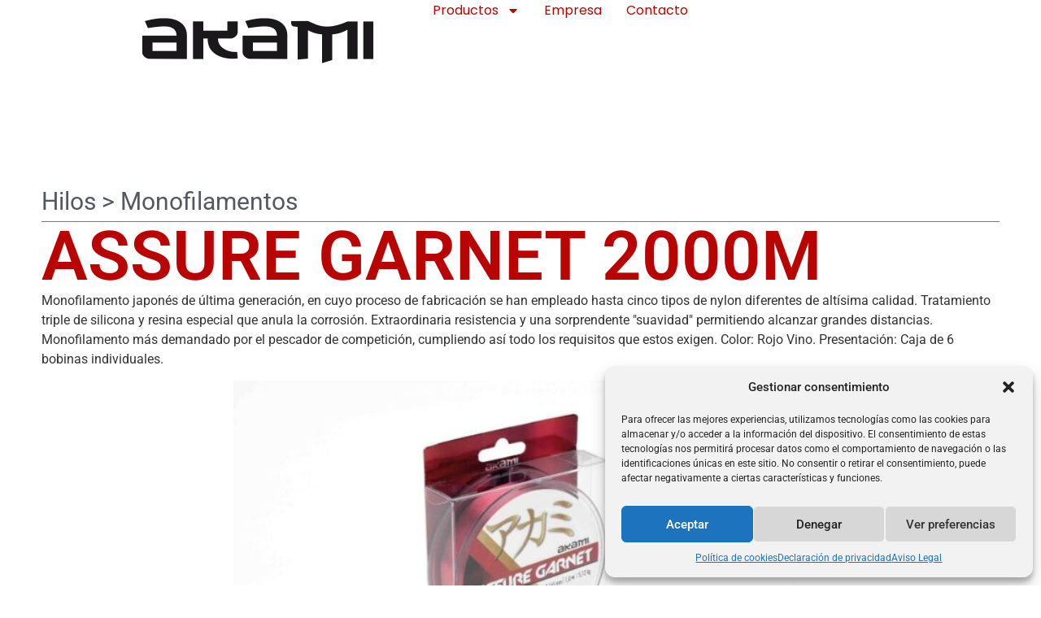

--- FILE ---
content_type: text/css
request_url: https://akami-fishing.com/wp-content/uploads/elementor/css/post-4972.css?ver=1767704092
body_size: 11055
content:
.elementor-4972 .elementor-element.elementor-element-4e638c8a{--display:flex;--min-height:100px;--flex-direction:row;--container-widget-width:calc( ( 1 - var( --container-widget-flex-grow ) ) * 100% );--container-widget-height:100%;--container-widget-flex-grow:1;--container-widget-align-self:stretch;--flex-wrap-mobile:wrap;--align-items:stretch;--gap:0px 0px;--row-gap:0px;--column-gap:0px;--margin-top:0%;--margin-bottom:5%;--margin-left:0%;--margin-right:0%;--padding-top:0%;--padding-bottom:0%;--padding-left:8%;--padding-right:8%;--z-index:95;}.elementor-4972 .elementor-element.elementor-element-4e638c8a:not(.elementor-motion-effects-element-type-background), .elementor-4972 .elementor-element.elementor-element-4e638c8a > .elementor-motion-effects-container > .elementor-motion-effects-layer{background-color:#FFFFFF;}.elementor-4972 .elementor-element.elementor-element-630f6d7a{--display:flex;--flex-direction:column;--container-widget-width:100%;--container-widget-height:initial;--container-widget-flex-grow:0;--container-widget-align-self:initial;--flex-wrap-mobile:wrap;--justify-content:center;--gap:20px 20px;--row-gap:20px;--column-gap:20px;--padding-top:0px;--padding-bottom:0px;--padding-left:0px;--padding-right:0px;}.elementor-widget-theme-site-logo .widget-image-caption{color:var( --e-global-color-text );font-family:var( --e-global-typography-text-font-family ), Sans-serif;font-weight:var( --e-global-typography-text-font-weight );}.elementor-4972 .elementor-element.elementor-element-2525c7b3{text-align:start;}.elementor-4972 .elementor-element.elementor-element-2525c7b3 img{width:100%;height:100px;object-fit:contain;object-position:center center;}.elementor-4972 .elementor-element.elementor-element-348d0a9a{--display:flex;--flex-direction:row;--container-widget-width:calc( ( 1 - var( --container-widget-flex-grow ) ) * 100% );--container-widget-height:100%;--container-widget-flex-grow:1;--container-widget-align-self:stretch;--flex-wrap-mobile:wrap;--justify-content:flex-end;--align-items:center;--gap:20px 20px;--row-gap:20px;--column-gap:20px;--padding-top:0%;--padding-bottom:0%;--padding-left:0%;--padding-right:0%;}.elementor-widget-nav-menu .elementor-nav-menu .elementor-item{font-family:var( --e-global-typography-primary-font-family ), Sans-serif;font-weight:var( --e-global-typography-primary-font-weight );}.elementor-widget-nav-menu .elementor-nav-menu--main .elementor-item{color:var( --e-global-color-text );fill:var( --e-global-color-text );}.elementor-widget-nav-menu .elementor-nav-menu--main .elementor-item:hover,
					.elementor-widget-nav-menu .elementor-nav-menu--main .elementor-item.elementor-item-active,
					.elementor-widget-nav-menu .elementor-nav-menu--main .elementor-item.highlighted,
					.elementor-widget-nav-menu .elementor-nav-menu--main .elementor-item:focus{color:var( --e-global-color-accent );fill:var( --e-global-color-accent );}.elementor-widget-nav-menu .elementor-nav-menu--main:not(.e--pointer-framed) .elementor-item:before,
					.elementor-widget-nav-menu .elementor-nav-menu--main:not(.e--pointer-framed) .elementor-item:after{background-color:var( --e-global-color-accent );}.elementor-widget-nav-menu .e--pointer-framed .elementor-item:before,
					.elementor-widget-nav-menu .e--pointer-framed .elementor-item:after{border-color:var( --e-global-color-accent );}.elementor-widget-nav-menu{--e-nav-menu-divider-color:var( --e-global-color-text );}.elementor-widget-nav-menu .elementor-nav-menu--dropdown .elementor-item, .elementor-widget-nav-menu .elementor-nav-menu--dropdown  .elementor-sub-item{font-family:var( --e-global-typography-accent-font-family ), Sans-serif;font-weight:var( --e-global-typography-accent-font-weight );}.elementor-4972 .elementor-element.elementor-element-5282d693 .elementor-menu-toggle{margin-left:auto;background-color:#02010100;}.elementor-4972 .elementor-element.elementor-element-5282d693 .elementor-nav-menu .elementor-item{font-family:"Poppins", Sans-serif;font-size:16px;font-weight:400;text-transform:capitalize;font-style:normal;text-decoration:none;line-height:1em;letter-spacing:0px;word-spacing:0em;}.elementor-4972 .elementor-element.elementor-element-5282d693 .elementor-nav-menu--main .elementor-item{color:var( --e-global-color-primary );fill:var( --e-global-color-primary );padding-left:0px;padding-right:0px;padding-top:5px;padding-bottom:5px;}.elementor-4972 .elementor-element.elementor-element-5282d693 .elementor-nav-menu--main .elementor-item:hover,
					.elementor-4972 .elementor-element.elementor-element-5282d693 .elementor-nav-menu--main .elementor-item.elementor-item-active,
					.elementor-4972 .elementor-element.elementor-element-5282d693 .elementor-nav-menu--main .elementor-item.highlighted,
					.elementor-4972 .elementor-element.elementor-element-5282d693 .elementor-nav-menu--main .elementor-item:focus{color:#324A6D;fill:#324A6D;}.elementor-4972 .elementor-element.elementor-element-5282d693 .elementor-nav-menu--main:not(.e--pointer-framed) .elementor-item:before,
					.elementor-4972 .elementor-element.elementor-element-5282d693 .elementor-nav-menu--main:not(.e--pointer-framed) .elementor-item:after{background-color:#324A6D;}.elementor-4972 .elementor-element.elementor-element-5282d693 .e--pointer-framed .elementor-item:before,
					.elementor-4972 .elementor-element.elementor-element-5282d693 .e--pointer-framed .elementor-item:after{border-color:#324A6D;}.elementor-4972 .elementor-element.elementor-element-5282d693 .elementor-nav-menu--main .elementor-item.elementor-item-active{color:#324A6D;}.elementor-4972 .elementor-element.elementor-element-5282d693 .elementor-nav-menu--main:not(.e--pointer-framed) .elementor-item.elementor-item-active:before,
					.elementor-4972 .elementor-element.elementor-element-5282d693 .elementor-nav-menu--main:not(.e--pointer-framed) .elementor-item.elementor-item-active:after{background-color:#324A6D;}.elementor-4972 .elementor-element.elementor-element-5282d693 .e--pointer-framed .elementor-item.elementor-item-active:before,
					.elementor-4972 .elementor-element.elementor-element-5282d693 .e--pointer-framed .elementor-item.elementor-item-active:after{border-color:#324A6D;}.elementor-4972 .elementor-element.elementor-element-5282d693 .e--pointer-framed .elementor-item:before{border-width:1px;}.elementor-4972 .elementor-element.elementor-element-5282d693 .e--pointer-framed.e--animation-draw .elementor-item:before{border-width:0 0 1px 1px;}.elementor-4972 .elementor-element.elementor-element-5282d693 .e--pointer-framed.e--animation-draw .elementor-item:after{border-width:1px 1px 0 0;}.elementor-4972 .elementor-element.elementor-element-5282d693 .e--pointer-framed.e--animation-corners .elementor-item:before{border-width:1px 0 0 1px;}.elementor-4972 .elementor-element.elementor-element-5282d693 .e--pointer-framed.e--animation-corners .elementor-item:after{border-width:0 1px 1px 0;}.elementor-4972 .elementor-element.elementor-element-5282d693 .e--pointer-underline .elementor-item:after,
					 .elementor-4972 .elementor-element.elementor-element-5282d693 .e--pointer-overline .elementor-item:before,
					 .elementor-4972 .elementor-element.elementor-element-5282d693 .e--pointer-double-line .elementor-item:before,
					 .elementor-4972 .elementor-element.elementor-element-5282d693 .e--pointer-double-line .elementor-item:after{height:1px;}.elementor-4972 .elementor-element.elementor-element-5282d693{--e-nav-menu-horizontal-menu-item-margin:calc( 30px / 2 );}.elementor-4972 .elementor-element.elementor-element-5282d693 .elementor-nav-menu--main:not(.elementor-nav-menu--layout-horizontal) .elementor-nav-menu > li:not(:last-child){margin-bottom:30px;}.elementor-4972 .elementor-element.elementor-element-5282d693 .elementor-nav-menu--dropdown a, .elementor-4972 .elementor-element.elementor-element-5282d693 .elementor-menu-toggle{color:#1C244B;fill:#1C244B;}.elementor-4972 .elementor-element.elementor-element-5282d693 .elementor-nav-menu--dropdown{background-color:#F3F5F8;}.elementor-4972 .elementor-element.elementor-element-5282d693 .elementor-nav-menu--dropdown a:hover,
					.elementor-4972 .elementor-element.elementor-element-5282d693 .elementor-nav-menu--dropdown a:focus,
					.elementor-4972 .elementor-element.elementor-element-5282d693 .elementor-nav-menu--dropdown a.elementor-item-active,
					.elementor-4972 .elementor-element.elementor-element-5282d693 .elementor-nav-menu--dropdown a.highlighted{background-color:#F9FAFD;}.elementor-4972 .elementor-element.elementor-element-5282d693 .elementor-nav-menu--dropdown a.elementor-item-active{background-color:#F9FAFD;}.elementor-4972 .elementor-element.elementor-element-5282d693 .elementor-nav-menu--dropdown .elementor-item, .elementor-4972 .elementor-element.elementor-element-5282d693 .elementor-nav-menu--dropdown  .elementor-sub-item{font-family:"Poppins", Sans-serif;font-size:16px;font-weight:400;text-transform:capitalize;font-style:normal;text-decoration:none;letter-spacing:0px;word-spacing:0em;}.elementor-4972 .elementor-element.elementor-element-5282d693 div.elementor-menu-toggle{color:#467FF7;}.elementor-4972 .elementor-element.elementor-element-5282d693 div.elementor-menu-toggle svg{fill:#467FF7;}@media(max-width:1024px){.elementor-4972 .elementor-element.elementor-element-4e638c8a{--min-height:85px;--padding-top:0%;--padding-bottom:0%;--padding-left:5%;--padding-right:5%;}.elementor-4972 .elementor-element.elementor-element-2525c7b3 img{height:27px;}.elementor-4972 .elementor-element.elementor-element-5282d693 .elementor-nav-menu .elementor-item{font-size:14px;}.elementor-4972 .elementor-element.elementor-element-5282d693 .elementor-nav-menu--dropdown .elementor-item, .elementor-4972 .elementor-element.elementor-element-5282d693 .elementor-nav-menu--dropdown  .elementor-sub-item{font-size:14px;}}@media(max-width:767px){.elementor-4972 .elementor-element.elementor-element-4e638c8a{--min-height:65px;}.elementor-4972 .elementor-element.elementor-element-630f6d7a{--width:50%;}.elementor-4972 .elementor-element.elementor-element-2525c7b3 img{height:40px;}.elementor-4972 .elementor-element.elementor-element-348d0a9a{--width:50%;}.elementor-4972 .elementor-element.elementor-element-5282d693 .elementor-nav-menu--dropdown a{padding-top:14px;padding-bottom:14px;}.elementor-4972 .elementor-element.elementor-element-5282d693 .elementor-nav-menu--main > .elementor-nav-menu > li > .elementor-nav-menu--dropdown, .elementor-4972 .elementor-element.elementor-element-5282d693 .elementor-nav-menu__container.elementor-nav-menu--dropdown{margin-top:15px !important;}.elementor-4972 .elementor-element.elementor-element-5282d693{--nav-menu-icon-size:20px;}}@media(min-width:768px){.elementor-4972 .elementor-element.elementor-element-630f6d7a{--width:40%;}.elementor-4972 .elementor-element.elementor-element-348d0a9a{--width:60%;}}@media(max-width:1024px) and (min-width:768px){.elementor-4972 .elementor-element.elementor-element-630f6d7a{--width:15%;}.elementor-4972 .elementor-element.elementor-element-348d0a9a{--width:85%;}}

--- FILE ---
content_type: text/css
request_url: https://akami-fishing.com/wp-content/uploads/elementor/css/post-4846.css?ver=1767704092
body_size: 17216
content:
.elementor-4846 .elementor-element.elementor-element-537691e9{--display:flex;--flex-direction:column;--container-widget-width:calc( ( 1 - var( --container-widget-flex-grow ) ) * 100% );--container-widget-height:initial;--container-widget-flex-grow:0;--container-widget-align-self:initial;--flex-wrap-mobile:wrap;--align-items:stretch;--gap:50px 50px;--row-gap:50px;--column-gap:50px;--padding-top:30px;--padding-bottom:30px;--padding-left:0px;--padding-right:0px;}.elementor-4846 .elementor-element.elementor-element-537691e9:not(.elementor-motion-effects-element-type-background), .elementor-4846 .elementor-element.elementor-element-537691e9 > .elementor-motion-effects-container > .elementor-motion-effects-layer{background-color:#E2E2E2;}.elementor-4846 .elementor-element.elementor-element-6df6153f{--display:flex;--flex-direction:row;--container-widget-width:calc( ( 1 - var( --container-widget-flex-grow ) ) * 100% );--container-widget-height:100%;--container-widget-flex-grow:1;--container-widget-align-self:stretch;--flex-wrap-mobile:wrap;--align-items:stretch;--gap:0px 0px;--row-gap:0px;--column-gap:0px;border-style:dotted;--border-style:dotted;border-width:0px 0px 1px 0px;--border-top-width:0px;--border-right-width:0px;--border-bottom-width:1px;--border-left-width:0px;border-color:#9b9b9b;--border-color:#9b9b9b;--padding-top:0px;--padding-bottom:30px;--padding-left:0px;--padding-right:0px;}.elementor-4846 .elementor-element.elementor-element-4364aa74{--display:flex;--flex-direction:row;--container-widget-width:calc( ( 1 - var( --container-widget-flex-grow ) ) * 100% );--container-widget-height:100%;--container-widget-flex-grow:1;--container-widget-align-self:stretch;--flex-wrap-mobile:wrap;--justify-content:flex-start;--align-items:center;--padding-top:0px;--padding-bottom:0px;--padding-left:0px;--padding-right:0px;}.elementor-widget-nav-menu .elementor-nav-menu .elementor-item{font-family:var( --e-global-typography-primary-font-family ), Sans-serif;font-weight:var( --e-global-typography-primary-font-weight );}.elementor-widget-nav-menu .elementor-nav-menu--main .elementor-item{color:var( --e-global-color-text );fill:var( --e-global-color-text );}.elementor-widget-nav-menu .elementor-nav-menu--main .elementor-item:hover,
					.elementor-widget-nav-menu .elementor-nav-menu--main .elementor-item.elementor-item-active,
					.elementor-widget-nav-menu .elementor-nav-menu--main .elementor-item.highlighted,
					.elementor-widget-nav-menu .elementor-nav-menu--main .elementor-item:focus{color:var( --e-global-color-accent );fill:var( --e-global-color-accent );}.elementor-widget-nav-menu .elementor-nav-menu--main:not(.e--pointer-framed) .elementor-item:before,
					.elementor-widget-nav-menu .elementor-nav-menu--main:not(.e--pointer-framed) .elementor-item:after{background-color:var( --e-global-color-accent );}.elementor-widget-nav-menu .e--pointer-framed .elementor-item:before,
					.elementor-widget-nav-menu .e--pointer-framed .elementor-item:after{border-color:var( --e-global-color-accent );}.elementor-widget-nav-menu{--e-nav-menu-divider-color:var( --e-global-color-text );}.elementor-widget-nav-menu .elementor-nav-menu--dropdown .elementor-item, .elementor-widget-nav-menu .elementor-nav-menu--dropdown  .elementor-sub-item{font-family:var( --e-global-typography-accent-font-family ), Sans-serif;font-weight:var( --e-global-typography-accent-font-weight );}.elementor-4846 .elementor-element.elementor-element-56cdb3b .elementor-nav-menu .elementor-item{font-size:15px;font-weight:500;}.elementor-4846 .elementor-element.elementor-element-56cdb3b .elementor-nav-menu--main .elementor-item:hover,
					.elementor-4846 .elementor-element.elementor-element-56cdb3b .elementor-nav-menu--main .elementor-item.elementor-item-active,
					.elementor-4846 .elementor-element.elementor-element-56cdb3b .elementor-nav-menu--main .elementor-item.highlighted,
					.elementor-4846 .elementor-element.elementor-element-56cdb3b .elementor-nav-menu--main .elementor-item:focus{color:#000000;fill:#000000;}.elementor-4846 .elementor-element.elementor-element-56cdb3b .elementor-nav-menu--main .elementor-item{padding-left:0px;padding-right:0px;padding-top:0px;padding-bottom:0px;}.elementor-4846 .elementor-element.elementor-element-56cdb3b{--e-nav-menu-horizontal-menu-item-margin:calc( 8px / 2 );}.elementor-4846 .elementor-element.elementor-element-56cdb3b .elementor-nav-menu--main:not(.elementor-nav-menu--layout-horizontal) .elementor-nav-menu > li:not(:last-child){margin-bottom:8px;}.elementor-4846 .elementor-element.elementor-element-56cdb3b .elementor-nav-menu--dropdown a, .elementor-4846 .elementor-element.elementor-element-56cdb3b .elementor-menu-toggle{color:#000000;fill:#000000;}.elementor-4846 .elementor-element.elementor-element-56cdb3b .elementor-nav-menu--dropdown{background-color:#eaeaea;}.elementor-4846 .elementor-element.elementor-element-56cdb3b .elementor-nav-menu--dropdown a:hover,
					.elementor-4846 .elementor-element.elementor-element-56cdb3b .elementor-nav-menu--dropdown a:focus,
					.elementor-4846 .elementor-element.elementor-element-56cdb3b .elementor-nav-menu--dropdown a.elementor-item-active,
					.elementor-4846 .elementor-element.elementor-element-56cdb3b .elementor-nav-menu--dropdown a.highlighted,
					.elementor-4846 .elementor-element.elementor-element-56cdb3b .elementor-menu-toggle:hover,
					.elementor-4846 .elementor-element.elementor-element-56cdb3b .elementor-menu-toggle:focus{color:#00ce1b;}.elementor-4846 .elementor-element.elementor-element-56cdb3b .elementor-nav-menu--dropdown a:hover,
					.elementor-4846 .elementor-element.elementor-element-56cdb3b .elementor-nav-menu--dropdown a:focus,
					.elementor-4846 .elementor-element.elementor-element-56cdb3b .elementor-nav-menu--dropdown a.elementor-item-active,
					.elementor-4846 .elementor-element.elementor-element-56cdb3b .elementor-nav-menu--dropdown a.highlighted{background-color:#ededed;}.elementor-4846 .elementor-element.elementor-element-56cdb3b .elementor-nav-menu--dropdown .elementor-item, .elementor-4846 .elementor-element.elementor-element-56cdb3b .elementor-nav-menu--dropdown  .elementor-sub-item{font-size:15px;}.elementor-4846 .elementor-element.elementor-element-2cfe06b{--display:flex;--flex-direction:row;--container-widget-width:calc( ( 1 - var( --container-widget-flex-grow ) ) * 100% );--container-widget-height:100%;--container-widget-flex-grow:1;--container-widget-align-self:stretch;--flex-wrap-mobile:wrap;--justify-content:flex-start;--align-items:center;--padding-top:0px;--padding-bottom:0px;--padding-left:0px;--padding-right:0px;}.elementor-4846 .elementor-element.elementor-element-eee3968 .elementor-nav-menu .elementor-item{font-size:15px;font-weight:500;}.elementor-4846 .elementor-element.elementor-element-eee3968 .elementor-nav-menu--main .elementor-item:hover,
					.elementor-4846 .elementor-element.elementor-element-eee3968 .elementor-nav-menu--main .elementor-item.elementor-item-active,
					.elementor-4846 .elementor-element.elementor-element-eee3968 .elementor-nav-menu--main .elementor-item.highlighted,
					.elementor-4846 .elementor-element.elementor-element-eee3968 .elementor-nav-menu--main .elementor-item:focus{color:#000000;fill:#000000;}.elementor-4846 .elementor-element.elementor-element-eee3968 .elementor-nav-menu--main .elementor-item{padding-left:0px;padding-right:0px;padding-top:0px;padding-bottom:0px;}.elementor-4846 .elementor-element.elementor-element-eee3968{--e-nav-menu-horizontal-menu-item-margin:calc( 8px / 2 );}.elementor-4846 .elementor-element.elementor-element-eee3968 .elementor-nav-menu--main:not(.elementor-nav-menu--layout-horizontal) .elementor-nav-menu > li:not(:last-child){margin-bottom:8px;}.elementor-4846 .elementor-element.elementor-element-eee3968 .elementor-nav-menu--dropdown a, .elementor-4846 .elementor-element.elementor-element-eee3968 .elementor-menu-toggle{color:#000000;fill:#000000;}.elementor-4846 .elementor-element.elementor-element-eee3968 .elementor-nav-menu--dropdown{background-color:#eaeaea;}.elementor-4846 .elementor-element.elementor-element-eee3968 .elementor-nav-menu--dropdown a:hover,
					.elementor-4846 .elementor-element.elementor-element-eee3968 .elementor-nav-menu--dropdown a:focus,
					.elementor-4846 .elementor-element.elementor-element-eee3968 .elementor-nav-menu--dropdown a.elementor-item-active,
					.elementor-4846 .elementor-element.elementor-element-eee3968 .elementor-nav-menu--dropdown a.highlighted,
					.elementor-4846 .elementor-element.elementor-element-eee3968 .elementor-menu-toggle:hover,
					.elementor-4846 .elementor-element.elementor-element-eee3968 .elementor-menu-toggle:focus{color:#00ce1b;}.elementor-4846 .elementor-element.elementor-element-eee3968 .elementor-nav-menu--dropdown a:hover,
					.elementor-4846 .elementor-element.elementor-element-eee3968 .elementor-nav-menu--dropdown a:focus,
					.elementor-4846 .elementor-element.elementor-element-eee3968 .elementor-nav-menu--dropdown a.elementor-item-active,
					.elementor-4846 .elementor-element.elementor-element-eee3968 .elementor-nav-menu--dropdown a.highlighted{background-color:#ededed;}.elementor-4846 .elementor-element.elementor-element-eee3968 .elementor-nav-menu--dropdown .elementor-item, .elementor-4846 .elementor-element.elementor-element-eee3968 .elementor-nav-menu--dropdown  .elementor-sub-item{font-size:15px;}.elementor-4846 .elementor-element.elementor-element-3df8d075{--display:flex;--flex-direction:row-reverse;--container-widget-width:calc( ( 1 - var( --container-widget-flex-grow ) ) * 100% );--container-widget-height:100%;--container-widget-flex-grow:1;--container-widget-align-self:stretch;--flex-wrap-mobile:wrap-reverse;--justify-content:flex-start;--align-items:center;--padding-top:0px;--padding-bottom:0px;--padding-left:0px;--padding-right:0px;}.elementor-4846 .elementor-element.elementor-element-1e083506{--display:flex;--flex-direction:row;--container-widget-width:calc( ( 1 - var( --container-widget-flex-grow ) ) * 100% );--container-widget-height:100%;--container-widget-flex-grow:1;--container-widget-align-self:stretch;--flex-wrap-mobile:wrap;--justify-content:space-between;--align-items:center;--gap:0px 0px;--row-gap:0px;--column-gap:0px;--padding-top:0px;--padding-bottom:0px;--padding-left:0px;--padding-right:0px;}.elementor-4846 .elementor-element.elementor-element-1928998a{--display:flex;--flex-direction:row;--container-widget-width:calc( ( 1 - var( --container-widget-flex-grow ) ) * 100% );--container-widget-height:100%;--container-widget-flex-grow:1;--container-widget-align-self:stretch;--flex-wrap-mobile:wrap;--justify-content:flex-start;--align-items:center;--padding-top:0px;--padding-bottom:0px;--padding-left:0px;--padding-right:0px;}.elementor-widget-heading .elementor-heading-title{font-family:var( --e-global-typography-primary-font-family ), Sans-serif;font-weight:var( --e-global-typography-primary-font-weight );color:var( --e-global-color-primary );}.elementor-4846 .elementor-element.elementor-element-3db798aa{text-align:start;}.elementor-4846 .elementor-element.elementor-element-3db798aa .elementor-heading-title{font-size:13px;font-weight:300;color:#54595f;}.elementor-4846 .elementor-element.elementor-element-60a75162{--display:flex;--flex-direction:row-reverse;--container-widget-width:calc( ( 1 - var( --container-widget-flex-grow ) ) * 100% );--container-widget-height:100%;--container-widget-flex-grow:1;--container-widget-align-self:stretch;--flex-wrap-mobile:wrap-reverse;--justify-content:flex-start;--align-items:center;--padding-top:0px;--padding-bottom:0px;--padding-left:0px;--padding-right:0px;}.elementor-4846 .elementor-element.elementor-element-4f92ecb4{--grid-template-columns:repeat(0, auto);--icon-size:14px;--grid-column-gap:20px;--grid-row-gap:0px;}.elementor-4846 .elementor-element.elementor-element-4f92ecb4 .elementor-widget-container{text-align:right;}.elementor-4846 .elementor-element.elementor-element-4f92ecb4 .elementor-social-icon{background-color:rgba(0,0,0,0);--icon-padding:0em;}.elementor-4846 .elementor-element.elementor-element-4f92ecb4 .elementor-social-icon i{color:rgba(84,89,95,0.73);}.elementor-4846 .elementor-element.elementor-element-4f92ecb4 .elementor-social-icon svg{fill:rgba(84,89,95,0.73);}.elementor-4846 .elementor-element.elementor-element-4f92ecb4 .elementor-social-icon:hover{background-color:rgba(255,255,255,0);}.elementor-4846 .elementor-element.elementor-element-4f92ecb4 .elementor-social-icon:hover i{color:#00ce1b;}.elementor-4846 .elementor-element.elementor-element-4f92ecb4 .elementor-social-icon:hover svg{fill:#00ce1b;}.elementor-4846 .elementor-element.elementor-element-981ab21{--display:flex;--flex-direction:row;--container-widget-width:calc( ( 1 - var( --container-widget-flex-grow ) ) * 100% );--container-widget-height:100%;--container-widget-flex-grow:1;--container-widget-align-self:stretch;--flex-wrap-mobile:wrap;--justify-content:space-between;--align-items:center;--gap:0px 0px;--row-gap:0px;--column-gap:0px;--padding-top:0px;--padding-bottom:0px;--padding-left:0px;--padding-right:0px;}.elementor-4846 .elementor-element.elementor-element-23b441a{--display:flex;--flex-direction:row;--container-widget-width:calc( ( 1 - var( --container-widget-flex-grow ) ) * 100% );--container-widget-height:100%;--container-widget-flex-grow:1;--container-widget-align-self:stretch;--flex-wrap-mobile:wrap;--justify-content:center;--align-items:center;--padding-top:0px;--padding-bottom:0px;--padding-left:0px;--padding-right:0px;}.elementor-widget-image .widget-image-caption{color:var( --e-global-color-text );font-family:var( --e-global-typography-text-font-family ), Sans-serif;font-weight:var( --e-global-typography-text-font-weight );}.elementor-4846 .elementor-element.elementor-element-c41400d{text-align:center;}@media(max-width:1024px) and (min-width:768px){.elementor-4846 .elementor-element.elementor-element-6df6153f{--width:100%;}}@media(max-width:1024px){.elementor-4846 .elementor-element.elementor-element-537691e9{--padding-top:30px;--padding-bottom:30px;--padding-left:20px;--padding-right:20px;}.elementor-4846 .elementor-element.elementor-element-6df6153f{--align-items:center;--container-widget-width:calc( ( 1 - var( --container-widget-flex-grow ) ) * 100% );}.elementor-4846 .elementor-element.elementor-element-4364aa74{--align-items:center;--container-widget-width:calc( ( 1 - var( --container-widget-flex-grow ) ) * 100% );}.elementor-4846 .elementor-element.elementor-element-56cdb3b .elementor-nav-menu .elementor-item{font-size:13px;}.elementor-4846 .elementor-element.elementor-element-eee3968 .elementor-nav-menu .elementor-item{font-size:13px;}.elementor-4846 .elementor-element.elementor-element-4f92ecb4{--icon-size:13px;--grid-column-gap:10px;}}@media(max-width:767px){.elementor-4846 .elementor-element.elementor-element-537691e9{--gap:40px 40px;--row-gap:40px;--column-gap:40px;--padding-top:25px;--padding-bottom:25px;--padding-left:20px;--padding-right:20px;}.elementor-4846 .elementor-element.elementor-element-4364aa74{--align-items:center;--container-widget-width:calc( ( 1 - var( --container-widget-flex-grow ) ) * 100% );}.elementor-4846 .elementor-element.elementor-element-56cdb3b .elementor-nav-menu--main > .elementor-nav-menu > li > .elementor-nav-menu--dropdown, .elementor-4846 .elementor-element.elementor-element-56cdb3b .elementor-nav-menu__container.elementor-nav-menu--dropdown{margin-top:40px !important;}.elementor-4846 .elementor-element.elementor-element-eee3968 .elementor-nav-menu--main > .elementor-nav-menu > li > .elementor-nav-menu--dropdown, .elementor-4846 .elementor-element.elementor-element-eee3968 .elementor-nav-menu__container.elementor-nav-menu--dropdown{margin-top:40px !important;}.elementor-4846 .elementor-element.elementor-element-3df8d075{--width:100%;--align-items:flex-start;--container-widget-width:calc( ( 1 - var( --container-widget-flex-grow ) ) * 100% );}.elementor-4846 .elementor-element.elementor-element-1e083506{--gap:20px 20px;--row-gap:20px;--column-gap:20px;}.elementor-4846 .elementor-element.elementor-element-1928998a{--flex-direction:column;--container-widget-width:100%;--container-widget-height:initial;--container-widget-flex-grow:0;--container-widget-align-self:initial;--flex-wrap-mobile:wrap;}.elementor-4846 .elementor-element.elementor-element-3db798aa{text-align:center;}.elementor-4846 .elementor-element.elementor-element-3db798aa .elementor-heading-title{line-height:19px;}.elementor-4846 .elementor-element.elementor-element-60a75162{--flex-direction:column;--container-widget-width:100%;--container-widget-height:initial;--container-widget-flex-grow:0;--container-widget-align-self:initial;--flex-wrap-mobile:wrap;}.elementor-4846 .elementor-element.elementor-element-4f92ecb4 .elementor-widget-container{text-align:center;}.elementor-4846 .elementor-element.elementor-element-981ab21{--gap:20px 20px;--row-gap:20px;--column-gap:20px;}.elementor-4846 .elementor-element.elementor-element-23b441a{--flex-direction:column;--container-widget-width:100%;--container-widget-height:initial;--container-widget-flex-grow:0;--container-widget-align-self:initial;--flex-wrap-mobile:wrap;}}

--- FILE ---
content_type: text/css
request_url: https://akami-fishing.com/wp-content/uploads/elementor/css/post-40.css?ver=1767704830
body_size: 12211
content:
.elementor-40 .elementor-element.elementor-element-57dd614c{--display:flex;--flex-direction:row;--container-widget-width:calc( ( 1 - var( --container-widget-flex-grow ) ) * 100% );--container-widget-height:100%;--container-widget-flex-grow:1;--container-widget-align-self:stretch;--flex-wrap-mobile:wrap;--align-items:stretch;--gap:0px 0px;--row-gap:0px;--column-gap:0px;--padding-top:5%;--padding-bottom:0%;--padding-left:4%;--padding-right:4%;}.elementor-40 .elementor-element.elementor-element-669a96e6{--display:flex;--flex-direction:column;--container-widget-width:100%;--container-widget-height:initial;--container-widget-flex-grow:0;--container-widget-align-self:initial;--flex-wrap-mobile:wrap;--padding-top:0%;--padding-bottom:0%;--padding-left:0%;--padding-right:0%;}.elementor-40 .elementor-element.elementor-element-a8ea71b > .elementor-widget-container{padding:2px 0px 2px 0px;border-style:solid;border-width:0px 0px 1px 0px;border-color:var( --e-global-color-text );}.elementor-40 .elementor-element.elementor-element-a8ea71b .dce-terms{display:flex;flex-direction:block;color:var( --e-global-color-secondary );font-size:30px;}.elementor-40 .elementor-element.elementor-element-a8ea71b .dce-terms span.text-before, .elementor-40 .elementor-element.elementor-element-a8ea71b .dce-terms span.text-after{display:flex;}.elementor-40 .elementor-element.elementor-element-a8ea71b .dce-terms a{color:var( --e-global-color-secondary );}.elementor-widget-woocommerce-product-title .elementor-heading-title{font-family:var( --e-global-typography-primary-font-family ), Sans-serif;font-weight:var( --e-global-typography-primary-font-weight );color:var( --e-global-color-primary );}.elementor-40 .elementor-element.elementor-element-3c25ef04 .elementor-heading-title{font-family:"Roboto", Sans-serif;font-size:85px;font-weight:600;color:var( --e-global-color-primary );}.elementor-40 .elementor-element.elementor-element-198a5a3 .dce-content{font-family:var( --e-global-typography-text-font-family ), Sans-serif;font-weight:var( --e-global-typography-text-font-weight );margin-bottom:0px;}.elementor-40 .elementor-element.elementor-element-74c2794f{width:var( --container-widget-width, 60% );max-width:60%;--container-widget-width:60%;--container-widget-flex-grow:0;}.elementor-40 .elementor-element.elementor-element-74c2794f.elementor-element{--align-self:center;}.woocommerce .elementor-40 .elementor-element.elementor-element-74c2794f .flex-viewport:not(:last-child){margin-bottom:13px;}.woocommerce .elementor-40 .elementor-element.elementor-element-74c2794f .flex-control-thumbs li{padding-right:calc(13px / 2);padding-left:calc(13px / 2);padding-bottom:13px;}.woocommerce .elementor-40 .elementor-element.elementor-element-74c2794f .flex-control-thumbs{margin-right:calc(-13px / 2);margin-left:calc(-13px / 2);}.elementor-40 .elementor-element.elementor-element-5cfe158d{--display:flex;--flex-direction:column;--container-widget-width:calc( ( 1 - var( --container-widget-flex-grow ) ) * 100% );--container-widget-height:initial;--container-widget-flex-grow:0;--container-widget-align-self:initial;--flex-wrap-mobile:wrap;--align-items:stretch;--gap:80px 80px;--row-gap:80px;--column-gap:80px;--padding-top:12%;--padding-bottom:0%;--padding-left:4%;--padding-right:4%;}.elementor-widget-heading .elementor-heading-title{font-family:var( --e-global-typography-primary-font-family ), Sans-serif;font-weight:var( --e-global-typography-primary-font-weight );color:var( --e-global-color-primary );}.elementor-40 .elementor-element.elementor-element-3af26713{text-align:center;}.elementor-40 .elementor-element.elementor-element-3af26713 .elementor-heading-title{font-family:"Poppins", Sans-serif;font-size:65px;font-weight:600;text-transform:none;font-style:normal;text-decoration:none;line-height:1.2em;letter-spacing:0px;color:#1C244B;}.elementor-widget-woocommerce-product-related.elementor-wc-products ul.products li.product .woocommerce-loop-product__title{color:var( --e-global-color-primary );}.elementor-widget-woocommerce-product-related.elementor-wc-products ul.products li.product .woocommerce-loop-category__title{color:var( --e-global-color-primary );}.elementor-widget-woocommerce-product-related.elementor-wc-products ul.products li.product .woocommerce-loop-product__title, .elementor-widget-woocommerce-product-related.elementor-wc-products ul.products li.product .woocommerce-loop-category__title{font-family:var( --e-global-typography-primary-font-family ), Sans-serif;font-weight:var( --e-global-typography-primary-font-weight );}.woocommerce .elementor-widget-woocommerce-product-related.elementor-wc-products .products > h2{color:var( --e-global-color-primary );font-family:var( --e-global-typography-primary-font-family ), Sans-serif;font-weight:var( --e-global-typography-primary-font-weight );}.elementor-widget-woocommerce-product-related.elementor-wc-products ul.products li.product .price{color:var( --e-global-color-primary );font-family:var( --e-global-typography-primary-font-family ), Sans-serif;font-weight:var( --e-global-typography-primary-font-weight );}.elementor-widget-woocommerce-product-related.elementor-wc-products ul.products li.product .price ins{color:var( --e-global-color-primary );}.elementor-widget-woocommerce-product-related.elementor-wc-products ul.products li.product .price ins .amount{color:var( --e-global-color-primary );}.elementor-widget-woocommerce-product-related.elementor-wc-products ul.products li.product .price del{color:var( --e-global-color-primary );}.elementor-widget-woocommerce-product-related.elementor-wc-products ul.products li.product .price del .amount{color:var( --e-global-color-primary );}.elementor-widget-woocommerce-product-related.elementor-wc-products ul.products li.product .price del {font-family:var( --e-global-typography-primary-font-family ), Sans-serif;font-weight:var( --e-global-typography-primary-font-weight );}.elementor-widget-woocommerce-product-related.elementor-wc-products ul.products li.product .button{font-family:var( --e-global-typography-accent-font-family ), Sans-serif;font-weight:var( --e-global-typography-accent-font-weight );}.elementor-widget-woocommerce-product-related.elementor-wc-products .added_to_cart{font-family:var( --e-global-typography-accent-font-family ), Sans-serif;font-weight:var( --e-global-typography-accent-font-weight );}.elementor-40 .elementor-element.elementor-element-2453105d.elementor-wc-products ul.products li.product{text-align:left;}.elementor-40 .elementor-element.elementor-element-2453105d.elementor-wc-products  ul.products{grid-column-gap:10px;grid-row-gap:140px;}.elementor-40 .elementor-element.elementor-element-2453105d.elementor-wc-products .attachment-woocommerce_thumbnail{margin-bottom:35px;}.elementor-40 .elementor-element.elementor-element-2453105d.elementor-wc-products ul.products li.product .woocommerce-loop-product__title{color:#FFFFFF;}.elementor-40 .elementor-element.elementor-element-2453105d.elementor-wc-products ul.products li.product .woocommerce-loop-category__title{color:#FFFFFF;}.elementor-40 .elementor-element.elementor-element-2453105d.elementor-wc-products ul.products li.product .woocommerce-loop-product__title, .elementor-40 .elementor-element.elementor-element-2453105d.elementor-wc-products ul.products li.product .woocommerce-loop-category__title{font-family:"Poppins", Sans-serif;font-weight:600;text-transform:uppercase;font-style:normal;text-decoration:none;line-height:1.2em;letter-spacing:0px;}.elementor-40 .elementor-element.elementor-element-2453105d.elementor-wc-products ul.products li.product .price{color:#1C244B;font-family:"Poppins", Sans-serif;font-size:16px;font-weight:300;text-transform:none;font-style:normal;text-decoration:none;line-height:1.5em;letter-spacing:0px;}.elementor-40 .elementor-element.elementor-element-2453105d.elementor-wc-products ul.products li.product .price ins{color:#1C244B;}.elementor-40 .elementor-element.elementor-element-2453105d.elementor-wc-products ul.products li.product .price ins .amount{color:#1C244B;}.elementor-40 .elementor-element.elementor-element-2453105d.elementor-wc-products ul.products li.product .price del{color:#1C244B;}.elementor-40 .elementor-element.elementor-element-2453105d.elementor-wc-products ul.products li.product .price del .amount{color:#1C244B;}.elementor-40 .elementor-element.elementor-element-2453105d.elementor-wc-products ul.products li.product .price del {font-family:"Poppins", Sans-serif;font-size:16px;font-weight:300;text-transform:none;font-style:normal;text-decoration:line-through;line-height:1.5em;letter-spacing:0px;word-spacing:0em;}.elementor-40 .elementor-element.elementor-element-2453105d.elementor-wc-products ul.products li.product .button{color:#1C244B;background-color:#02010100;font-family:"Poppins", Sans-serif;font-size:16px;font-weight:500;text-transform:capitalize;font-style:italic;text-decoration:underline;line-height:1em;letter-spacing:0px;padding:10px 0px 0px 0px;margin-top:0px;}.elementor-40 .elementor-element.elementor-element-2453105d.elementor-wc-products ul.products li.product .button:hover{color:#467FF7;}.elementor-40 .elementor-element.elementor-element-2453105d.elementor-wc-products .added_to_cart{color:#1C244B;}.elementor-40 .elementor-element.elementor-element-39076ed{--display:flex;}@media(min-width:768px){.elementor-40 .elementor-element.elementor-element-57dd614c{--content-width:1650px;}.elementor-40 .elementor-element.elementor-element-669a96e6{--width:100%;}.elementor-40 .elementor-element.elementor-element-5cfe158d{--content-width:1650px;}}@media(max-width:1024px){.elementor-40 .elementor-element.elementor-element-57dd614c{--min-height:700px;--padding-top:12%;--padding-bottom:0%;--padding-left:4%;--padding-right:4%;}.elementor-40 .elementor-element.elementor-element-669a96e6{--gap:25px 25px;--row-gap:25px;--column-gap:25px;--padding-top:0%;--padding-bottom:0%;--padding-left:0%;--padding-right:5%;}.elementor-40 .elementor-element.elementor-element-5cfe158d{--gap:50px 50px;--row-gap:50px;--column-gap:50px;--padding-top:20%;--padding-bottom:0%;--padding-left:4%;--padding-right:4%;}.elementor-40 .elementor-element.elementor-element-3af26713 .elementor-heading-title{font-size:45px;}.elementor-40 .elementor-element.elementor-element-2453105d.elementor-wc-products  ul.products{grid-column-gap:20px;grid-row-gap:40px;}.elementor-40 .elementor-element.elementor-element-2453105d.elementor-wc-products ul.products li.product .price{font-size:14px;}.elementor-40 .elementor-element.elementor-element-2453105d.elementor-wc-products ul.products li.product .button{font-size:14px;}}@media(max-width:767px){.elementor-40 .elementor-element.elementor-element-57dd614c{--padding-top:12%;--padding-bottom:0%;--padding-left:6%;--padding-right:6%;}.elementor-40 .elementor-element.elementor-element-669a96e6{--padding-top:0%;--padding-bottom:0%;--padding-left:0%;--padding-right:0%;}.elementor-40 .elementor-element.elementor-element-a8ea71b .dce-terms{font-size:14px;}.elementor-40 .elementor-element.elementor-element-3c25ef04{text-align:center;}.elementor-40 .elementor-element.elementor-element-3c25ef04 .elementor-heading-title{font-size:50px;}.elementor-40 .elementor-element.elementor-element-5cfe158d{--padding-top:30%;--padding-bottom:0%;--padding-left:6%;--padding-right:6%;}.elementor-40 .elementor-element.elementor-element-3af26713 .elementor-heading-title{font-size:28px;line-height:1.1em;}.elementor-40 .elementor-element.elementor-element-2453105d.elementor-wc-products ul.products li.product{text-align:center;}.elementor-40 .elementor-element.elementor-element-2453105d{width:100%;max-width:100%;}.elementor-40 .elementor-element.elementor-element-2453105d.elementor-wc-products  ul.products{grid-column-gap:20px;grid-row-gap:70px;}.elementor-40 .elementor-element.elementor-element-2453105d.elementor-wc-products .attachment-woocommerce_thumbnail{margin-bottom:30px;}.elementor-40 .elementor-element.elementor-element-2453105d.elementor-wc-products ul.products li.product .woocommerce-loop-product__title, .elementor-40 .elementor-element.elementor-element-2453105d.elementor-wc-products ul.products li.product .woocommerce-loop-category__title{font-size:18px;}}